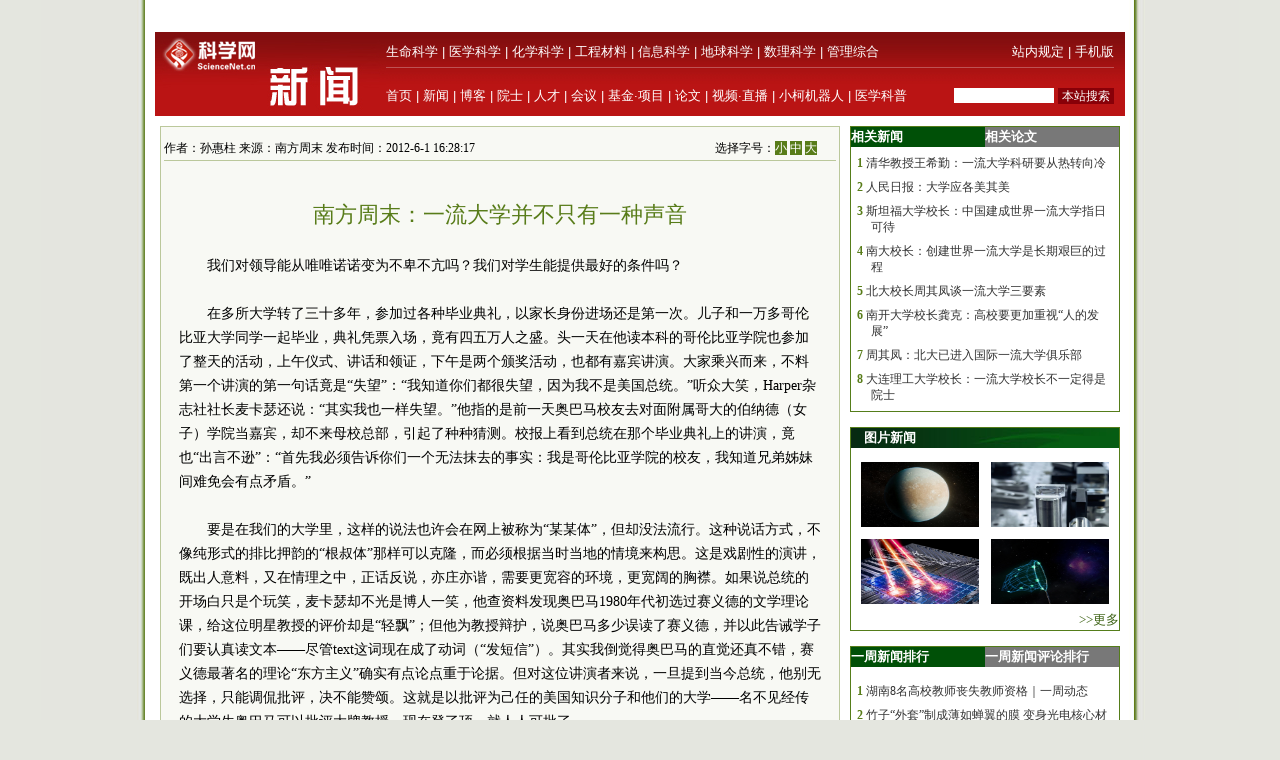

--- FILE ---
content_type: text/html
request_url: https://news.sciencenet.cn/htmlnews/2012/6/265017.shtm
body_size: 13950
content:
<!DOCTYPE html PUBLIC "-//W3C//DTD XHTML 1.0 Transitional//EN" "http://www.w3.org/TR/xhtml1/DTD/xhtml1-transitional.dtd">
<html xmlns="http://www.w3.org/1999/xhtml">
<head>
    <title>科学网—南方周末：一流大学并不只有一种声音</title>
    <meta http-equiv="Content-Type" content="text/html; charset=utf-8" />
    <meta name="keywords" content=一流大学,[mynews.keys] />
    <script language="javascript" type="text/javascript">
		function showsize(sid)
		{
				document.getElementById("content"+1).style.fontSize=sid;
				document.getElementById("content"+1).className='f'+sid;
			
		}
		function showandhide(showid,hideid)
        {
         document.getElementById(showid).style.display="";
         document.getElementById(hideid).style.display="none";
          document.getElementById(showid+"1").style.background="#005007";
         document.getElementById(hideid+"1").style.background="#787878";
        }
    </script>

    <style type="text/css">
body { margin:0; padding:0; background:#e4e6df url(/images/a-b-mbr.jpg) repeat-y center top; text-align:center; font:13px Arial, Helvetica, sans-serif; }
#wrap { margin:0 auto; text-align:left; width:970px; padding:0 0px; w\idth:970px;background:#ffffff}
img { border:0; }
td{font:13px 宋体}
#header { width:100%; margin-top:5px;text-align:center; }
#fielder {margin:0 auto; text-align:left; width:970px;}
#fielderleft {width:450px; float: left;font:13px 宋体;color:#b41319;height:20px; text-align:right;margin-top:5px}
#fielderright {width:520px; float: right;height:20px}
#fielderleft a{font:13px 宋体;color:#b41319; text-decoration:none; }
#main {margin:0 auto; text-align:left; width:960px; padding:0 4px;}
#footer { width:100%; height:66px;margin-top:10px; clear:both; text-align:center; }
 #foot1{text-align:center;background:#d7ceaa;color:#885f17;width:100%; height:30px;margin-top:10px;vertical-align:bottom}
#foot1 a{font:12px 宋体, Helvetica, sans-serif;color:#885f17; text-decoration:none;}
#mleft{float: left; width:680px}
#mright{float: right; width:270px;text-align:left;}
.html1{font:12px 宋体;color:#333333; text-decoration:none; }
.html2{font:12px 宋体;color:#885f17; text-decoration:none; }
#headerleft ul {text-align:left; width:456px;  margin:0; padding:0; list-style:none;  }
#headerleft li{ margin-right: auto;display:inline;vertical-align:bottom;}
#headerleft { float:left; width:456px; height:22px text-align:left; }
#headerleft a{font:13px 宋体, Helvetica, sans-serif;color:#000000; text-decoration:none;}
#headerright a{font:13px 宋体, Helvetica, sans-serif;color:#000000; text-decoration:none;}
#head2{background:#ba1414;width:970px;bgcolor:#ba1414;margin-top:0px}
textarea { font: 12px Arial, Helvetica, sans-serif; border:1px solid #333333; }
.input{ font: 11px Arial, Helvetica, sans-serif; border:1px solid #333333;}
.rblinput{ font: 11px Arial; border:0;width:30px}
.ulclass{margin:8px 5px 8px 20px; padding:0; list-style:none;  text-align:left; line-height:16px;}
.ulclass li{display:inline;}
.h1ulclass{margin:0px 5px 8px 20px; padding:0; list-style:none;  text-align:left; line-height:16px;}
.h1ulclass li{display:inline;}
.plnum{width: 30px;color:#587c19;font:12px 宋体; text-align:center; font-weight:bold;margin-left:-14px}
.highlight2{font-size:12px;color:#333333;text-decoration:none;}
a:hover {
	color: #ba1413;

	text-decoration: underline;
}
a{ text-decoration:none;color:#333333;}
#head1{width:970px;margin-top:0px}
#head2 td{font:12px 宋体}
#field8 a{font:13px 宋体;color:#fff; text-decoration:none;}
#content1 a{color: #800000;}
#field8 td{ height:20px;}
.f12{font-size:12px}
.f14{font-size:14px}
.f16{font-size:16px}
.ifcomm{}
</style>
</head>
<body>
   <div id="wrap">
     
      <!--登录-->
		<iframe src="http://bbs.sciencenet.cn/plus.php?mod=iframelogin" style="width:970px; height:32px; " scrolling="no" frameborder="0"  ></iframe>
            <!--导航-->
           ﻿<link href="https://www.sciencenet.cn/css/indexhead.css" type="text/css" rel="stylesheet" />
     <div class="logo">
          <div  class="lg"  ><a href="https://news.sciencenet.cn/"><img src="/images/news.jpg" width="231" height="84"  alt="科学网新闻频道" /></a></div>
		 <div class="rg02"  >
		 <div class="rg" ><span style="float:left;">
                        <a href="https://www.sciencenet.cn/life/" style="color:#fff">生命科学</a> | 
                        <a href="https://www.sciencenet.cn/medicine/" style="color:#fff">医学科学</a> | 
                        <a href="https://www.sciencenet.cn/chemistry/" style="color:#fff">化学科学</a> | 
                        <a href="https://www.sciencenet.cn/material/" style="color:#fff">工程材料</a> | 
                        <a href="https://www.sciencenet.cn/information/" style="color:#fff">信息科学</a> | 
                        <a href="https://www.sciencenet.cn/earth/" style="color:#fff">地球科学</a> | 
                        <a href="https://www.sciencenet.cn/mathematics/" style="color:#fff">数理科学</a> | 
                        <a href="https://www.sciencenet.cn/policy/" style="color:#fff">管理综合</a> </span> 
		  <span style=" float:right;  "> <a href="https://blog.sciencenet.cn/blog-45-1064777.html" style="color:#fff">站内规定</a> | <a href="https://wap.sciencenet.cn/"   style="color:#fff">手机版</a></span></div>
          <div class="rg01"><span style="float:left;  ">
               <a href="https://www.sciencenet.cn/">首页</a> | <a href="https://news.sciencenet.cn/">新闻</a> | <a href="https://blog.sciencenet.cn/blog.php">博客</a> | <a href="https://news.sciencenet.cn/ys/">院士</a> | <a href="https://talent.sciencenet.cn/">人才</a> | <a href="https://meeting.sciencenet.cn">会议</a> | <a href="https://fund.sciencenet.cn/">基金&middot;项目</a> | <a href="https://paper.sciencenet.cn/">论文</a> | <a href="https://blog.sciencenet.cn/blog.php?mod=video">视频&middot;直播</a> | <a href="https://paper.sciencenet.cn/AInews">小柯机器人</a> | <a href="https://kxxsh.sciencenet.cn/">医学科普</a>
          </span>
			  <div style="float:right; padding-left:0px;">
				   <form style="display:inline" method="get" action="https://www.baidu.com/baidu" accept-charset="utf-8" name="f1">
					  <input style=" width:100px;border:0" maxlength="40" size="31" name="word" />
					  <input type="submit" style="cursor:pointer; width:56px; font-size:12px; background-color:#880008; border-width:0px; height:16px; color:#fff;" value="本站搜索" />
					  <input type="hidden" value="2097152" name="ct" />
					  <input type="hidden" value="3" name="cl" />
					  <input type="hidden" value="news.sciencenet.cn" name="si" />
					  <input type="hidden" value="utf-8" name="ie" />
				  </form>
			  </div>
          </div></div>
        </div> 

        <div style="line-height: 10px; height: 10px; clear: both;  ">
            &nbsp;</div>
        <div id="main">
            <div id="mleft">
                <table border="0" cellpadding="0" cellspacing="0" style="width: 100%" >
                    <tr>
                        <td style="width: 680px;">
                            <table id="content" style="border: solid 1px #bbc89b; width: 680px; text-align: center;
                                background-color: #f8f9f4">
                                <tr>
                                    <td align="left">
                                        <div style="height: 20px; margin: 0 auto; border-bottom: solid 1px #bbc89b; margin-top: 10px;
                                            width: 82%; font: 12px 宋体; float: left; ">
                                            作者：孙惠柱 来源：南方周末 发布时间：2012-6-1 16:28:17</div>
                                        <div style="height: 20px; margin: 0 auto; border-bottom: solid 1px #bbc89b; margin-top: 10px;
                                            width: 18%; font: 12px 宋体; float: right">
                                            选择字号：<span onclick="showsize(12)" style="background-color: #587c19; color: #fff;
                                                font-size: 12px; cursor: pointer">小</span> <span onclick="showsize(14)" style="background-color: #587c19;
                                                    color: #fff; font-size: 12px; cursor: pointer">中</span> <span onclick="showsize(16)"
                                                        style="background-color: #587c19; color: #fff; font-size: 12px; cursor: pointer">
                                                        大</span>
                                        </div>
                                    </td>
                                </tr>
                                <tr>
                                    <td align="center">
                                        <div id="content1" style=" padding:15px; text-align: left; line-height: 24px;
                                            word-wrap: break-word" class="f14">
                                            <table width="100%" border="0" cellspacing="0" cellpadding="0">
                                                <tr>
                                                    <td height="20">
                                                    </td>
                                                </tr>
                                                <tr>
                                                    <td align="center" valign="middle" class="style1" style="font-size: 13px; color: #333333;
                                                        font-family: 宋体; line-height: 20px">
                                                        <b></b></td>
                                                </tr>
                                                <tr>
                                                    <td align="center" class="style1" style="font-size: 22px; color: #587c19; font-family: 黑体;
                                                        line-height: 30px">
                                                        南方周末：一流大学并不只有一种声音</td>
                                                </tr>
                                                <tr>
                                                    <td align="center" valign="middle" class="style1" style="font-size: 13px; color: #333333;
                                                        font-family: 宋体; line-height: 20px">
                                                        <b></b></td>
                                                </tr>
                                            </table>
                                            <div>&nbsp;</div>
<div style="TEXT-INDENT: 2em">我们对领导能从唯唯诺诺变为不卑不亢吗？我们对学生能提供最好的条件吗？</div>
<div>&nbsp;</div>
<div style="TEXT-INDENT: 2em">在多所大学转了三十多年，参加过各种毕业典礼，以家长身份进场还是第一次。儿子和一万多哥伦比亚大学同学一起毕业，典礼凭票入场，竟有四五万人之盛。头一天在他读本科的哥伦比亚学院也参加了整天的活动，上午仪式、讲话和领证，下午是两个颁奖活动，也都有嘉宾讲演。大家乘兴而来，不料第一个讲演的第一句话竟是&ldquo;失望&rdquo;：&ldquo;我知道你们都很失望，因为我不是美国总统。&rdquo;听众大笑，Harper杂志社社长麦卡瑟还说：&ldquo;其实我也一样失望。&rdquo;他指的是前一天奥巴马校友去对面附属哥大的伯纳德（女子）学院当嘉宾，却不来母校总部，引起了种种猜测。校报上看到总统在那个毕业典礼上的讲演，竟也&ldquo;出言不逊&rdquo;：&ldquo;首先我必须告诉你们一个无法抹去的事实：我是哥伦比亚学院的校友，我知道兄弟姊妹间难免会有点矛盾。&rdquo;</div>
<div>&nbsp;</div>
<div style="TEXT-INDENT: 2em">要是在我们的大学里，这样的说法也许会在网上被称为&ldquo;某某体&rdquo;，但却没法流行。这种说话方式，不像纯形式的排比押韵的&ldquo;根叔体&rdquo;那样可以克隆，而必须根据当时当地的情境来构思。这是戏剧性的演讲，既出人意料，又在情理之中，正话反说，亦庄亦谐，需要更宽容的环境，更宽阔的胸襟。如果说总统的开场白只是个玩笑，麦卡瑟却不光是博人一笑，他查资料发现奥巴马1980年代初选过赛义德的文学理论课，给这位明星教授的评价却是&ldquo;轻飘&rdquo;；但他为教授辩护，说奥巴马多少误读了赛义德，并以此告诫学子们要认真读文本&mdash;&mdash;尽管text这词现在成了动词（&ldquo;发短信&rdquo;）。其实我倒觉得奥巴马的直觉还真不错，赛义德最著名的理论&ldquo;东方主义&rdquo;确实有点论点重于论据。但对这位讲演者来说，一旦提到当今总统，他别无选择，只能调侃批评，决不能赞颂。这就是以批评为己任的美国知识分子和他们的大学&mdash;&mdash;名不见经传的大学生奥巴马可以批评大牌教授，现在登了顶，就人人可批了。</div>
<div>&nbsp;</div>
<div style="TEXT-INDENT: 2em">教授对学生就不吝溢美之词。典礼的高潮是十六个学院的院长竞相上台吹捧自己的学生多么棒，&ldquo;求&rdquo;校长一定要发给他们毕业学位证书，好让他们走上社会去造福人类。工学院院长最有趣，要在手下十几个系的名字后面都加个好词来形容学生，如数学聪明、生理强健、机械能干、环境意识强等等；讲演显然不是这位工程教授的强项，看他念得文涩词穷，大家笑得更开心。</div>
<div>&nbsp;</div>
<div style="TEXT-INDENT: 2em">这就是美国一流大学的文化，挑战权威，优先学生&mdash;&mdash;是不是刚好和我们这里相反？在座不少庆幸把孩子送来了美国的中国家长一定会这么看，中国也说要建一流大学，这两方面能学到吗？我们对领导能从唯唯诺诺变为不卑不亢吗？我们对学生能提供最好的条件，包括国家拨款给的新设备吗？</div>
<div>&nbsp;</div>
<div style="TEXT-INDENT: 2em">其实社会主义的大学更应该这么做，国家办大学的终极目的就是培养学生，而不是成就教授、抬高领导。不过我也要说，不必太急着去拷贝人家的一切&ldquo;亮点&rdquo;。毕业讲演毕竟不是日常行为，有些夸张和娱乐的成分，平时他们未必总那样&ldquo;大批判&rdquo;，麦卡瑟调侃奥巴马，无形中也在维护教授的权威；一流大学绝大多数学生都很守规矩，毕业时绝没有这里常见的很多人受处分拿不到学位的情况。我们有太多温室里娇养的大学生，一味吹捧并不好，爱护的办法之一就该是严格的规则教育和管理。</div>
<div>&nbsp;</div>
<div style="TEXT-INDENT: 2em">我们现在是顶层没学到一流大学挑战权威、优先学生的理念，基层却又学了太多表面的自由，其实人家的秘诀在严格规则和自由探讨的结合，这是美国一流大学的两面或者说悖论，只看表面是不够的。那天典礼上还有一些悖论的精彩呈现。大家知道&ldquo;占领华尔街&rdquo;运动喊出了99%反对1%的口号，很多精英大学生也参加了，可他们算百分之几呢？当学生时还好回避这问题，一毕业就避不开了。本来常春藤精英多以进入社会的1%为目标，尤其商学院的，很多已拿好了挣大钱的华尔街聘书；但在社会按财富分成99%和1%两大派时，谁也不想承认要去当那1%&mdash;&mdash;那会被激进的文科学生批判，所以商学院毕业典礼的旗子上写着Fun%，似乎不承认One%，但读起来押韵。看来他们并不想放弃&ldquo;人上人&rdquo;的目标，又不好意思承认，就搞笑搪塞过去。</div>
<div>&nbsp;</div>
<div style="TEXT-INDENT: 2em">美国一流大学并不只有一个声音一种模式，我们要学人家的经验，不仅要看明显的亮点，也要看到隐含的悖论，更不妨学学人家是如何巧妙应对的。</div>
<div>&nbsp;</div>
<div style="TEXT-INDENT: 2em"><font face="楷体_GB2312">（作者为上海戏剧学院副院长）</font></div>
<div>&nbsp;</div>
<div style="TEXT-INDENT: 2em">
<div><strong><font color="#000000">更多阅读</font></strong></div>
&nbsp;
<div><a target="_blank" href="/htmlnews/2012/3/261613.shtm">斯坦福大学校长：中国建成世界一流大学指日可待</a></div>
<div>&nbsp;</div>
<div><a target="_blank" href="/htmlnews/2012/3/261544.shtm">南大校长：创建世界一流大学是长期艰巨的过程</a></div>
<div>&nbsp;</div>
<div><a target="_blank" href="/htmlnews/2012/3/261059.shtm">北大校长周其凤谈一流大学三要素</a></div>
<div>&nbsp;</div>
</div><div>&nbsp;</div><div>&nbsp;</div><div>&nbsp;</div><div style="text-indent:2em;color: #587c19;font-size:13px; ">特别声明：本文转载仅仅是出于传播信息的需要，并不意味着代表本网站观点或证实其内容的真实性；如其他媒体、网站或个人从本网站转载使用，须保留本网站注明的“来源”，并自负版权等法律责任；作者如果不希望被转载或者联系转载稿费等事宜，请与我们接洽。</div> 
                                            <div style="border-bottom: solid 1px #bfc89d; vertical-align: bottom; width: 100%;
                                                height: 20px">
                                            </div>
                                            <div style="width: 100%; height: 20px; text-align: center; margin:10px">
                                            <!-- JiaThis Button BEGIN -->
<script src="/html/js/share.js" type="text/javascript"></script>
<!-- JiaThis Button END -->
                                            </div>
                                            
                                        </div>
                                    </td>
                                </tr>

                            </table>
                        </td>
                    </tr>
                </table>
                <div style="line-height: 10px; height: 10px; clear: both;">
                        &nbsp;</div>
                <div style=" vertical-align: bottom; width: 100%;
                                            height: 20px; text-align:right">
             
                                        <form action="/html/mail.aspx" method="post" id="myform">
                                            <span onclick="javascript:window.print()" style="cursor: pointer; background-color: #587c19;
                                                color: #fff;">&nbsp;打印&nbsp;</span> <span style="color: #587c19">发E-mail给：</span><input
                                                    name="txtemail" type="text" value="" size="22"  id="txtemail" style="background-color: #eeeee8" />&nbsp;
                                            <input type="hidden" id="myurl" name="myurl" runat="server" value="265017" />
                                            <input type="submit" value="" style="background-image: url(/images/go.gif); background-color: Transparent;
                                                width: 30px; background-repeat: no-repeat; border-width: 0; height: 21px" /></form>
                                        &nbsp; &nbsp;&nbsp;
                </div>
               <div style="line-height: 20px; height: 20px; clear: both;">
                        &nbsp;</div>
                         <div style="color:#784704; text-align:left" class="ifcomm">以下评论只代表网友个人观点，不代表科学网观点。&nbsp;</div>
                <div style="border: solid 1px #bbc89b; width: 680px; text-align: center; background-color: #f8f9f4; color:#333333" class="ifcomm">
                   
                   <B>���� SSI �ļ�ʱ����</B><BR>

                     <div style="text-align:left;width: 94%;"><a href="/html/comment.aspx?id=265017" style="color:#ba1413; text-decoration:none"><img src="/images/newcomm.gif" /></a></div>
                    <div style="text-align:left;width: 94%;border-top: solid 0px #bfc89d" id="formcomm">
                    
                    <iframe src="/html/newscomm.aspx?nid=265017" style="margin: 0px;
                    padding: 0px" frameborder="0" scrolling="no" height="160px" width="100%"></iframe>
                   
                    </div>
                </div>
               
                </div>
                <div id="mright">
                
                <script src="/html/js/n1.js" type="text/javascript"></script>
                    <!--相关新闻和相关论文-->
                    <table width="100%" border="0" cellpadding="0" cellspacing="0" style="border: solid 1px #557d1a;">
                        <tr>
                            <td align="left" id="xgnews1" style="background: #005007; height: 20px; font: 13px 宋体;
                                color: #fff; font-weight: bold; line-height: 20px; width: 50%" onmouseover="showandhide('xgnews','xgpaper')">
                                <span target="_blank" style="font: 13px 宋体; color: #fff; font-weight: bold;
                                    line-height: 20px; text-indent: 1em">相关新闻</span></td>
                            <td align="left" id="xgpaper1" style="background: #787878; height: 20px; font: 13px 宋体;
                                color: #fff; font-weight: bold; line-height: 20px; width: 50%" onmouseover="showandhide('xgpaper','xgnews')">
                                <span target="_blank" style="font: 13px 宋体; color: #fff; font-weight: bold;
                                    line-height: 20px; text-indent: 1em">相关论文</span></td>
                        </tr>
                        <tr>
                            <td align="center" colspan="2">
                                <div id="xgnews">
                                    <ul class="ulclass">
<li class='plnum'>1</li>&nbsp;<li><a href="/htmlnews/2012/5/264085.shtm" class="highlight2" target="_blank">清华教授王希勤：一流大学科研要从热转向冷</a></li>
</ul>
<ul class="ulclass">
<li class='plnum'>2</li>&nbsp;<li><a href="/htmlnews/2012/3/261987.shtm" class="highlight2" target="_blank">人民日报：大学应各美其美</a></li>
</ul>
<ul class="ulclass">
<li class='plnum'>3</li>&nbsp;<li><a href="/htmlnews/2012/3/261613.shtm" class="highlight2" target="_blank">斯坦福大学校长：中国建成世界一流大学指日可待</a></li>
</ul>
<ul class="ulclass">
<li class='plnum'>4</li>&nbsp;<li><a href="/htmlnews/2012/3/261544.shtm" class="highlight2" target="_blank">南大校长：创建世界一流大学是长期艰巨的过程</a></li>
</ul>
<ul class="ulclass">
<li class='plnum'>5</li>&nbsp;<li><a href="/htmlnews/2012/3/261059.shtm" class="highlight2" target="_blank">北大校长周其凤谈一流大学三要素</a></li>
</ul>
<ul class="ulclass">
<li class='plnum'>6</li>&nbsp;<li><a href="/htmlnews/2012/3/261043.shtm" class="highlight2" target="_blank">南开大学校长龚克：高校要更加重视“人的发展”</a></li>
</ul>
<ul class="ulclass">
<li class='plnum'>7</li>&nbsp;<li><a href="/htmlnews/2012/3/261015.shtm" class="highlight2" target="_blank">周其凤：北大已进入国际一流大学俱乐部</a></li>
</ul>
<ul class="ulclass">
<li class='plnum'>8</li>&nbsp;<li><a href="/htmlnews/2012/3/260941.shtm" class="highlight2" target="_blank">大连理工大学校长：一流大学校长不一定得是院士</a></li>
</ul>

                                   
                                </div>
                                <div id="xgpaper" style="display: none">
                                   
                                   
                                </div>
                            </td>
                        </tr>
                    </table>
                  <script src="/html/js/n2.js" type="text/javascript"></script>
                    <!--图片新闻-->
                    <table border="0" cellpadding="0" cellspacing="0" style="width: 100%; background-color: #fff;
                        border: solid 1px #557d1a;">
                        <tr>
                            <td align="left" colspan="2" style="background-image: url(/images/lmsy_jbg_br.jpg);
                                height: 20px; line-height: 20px; text-indent:1em">
                                <a href="/imgnews.aspx" target="_blank" style="font: 13px 宋体; color: #fff; font-weight: bold;
                                    line-height: 20px">图片新闻</a></td>
                        </tr>
                        <tr >
                            <td style="width: 100%; height: 8px; border-width: 1px; text-align: right;" colspan="2">
                            </td>
                        </tr>
                         ﻿<tr ><td style="padding: 6px 6px 6px 10px" class="highlight2">
  <a href='https://news.sciencenet.cn//htmlnews/2026/1/559519.shtm' target='_blank'><img src='https://news.sciencenet.cn//upload/news/images/2026/1/20261292113443650.png' width='118' height='65' alt='发现一颗大小和轨道周期与地球相似的行星' /></a>
</td>
<td style="padding: 6px 10px 6px 6px" class="highlight2">
  <a href='https://news.sciencenet.cn/https://news.sciencenet.cn/htmlnews/2026/1/559498.shtm' target='_blank'><img src='https://news.sciencenet.cn//upload/news/images/2026/1/2026129134307400.jpg' width='118' height='65' alt='新型“中国牌”晶体诞生' /></a>
</td>
<tr ><td style="padding: 6px 6px 6px 10px" class="highlight2">
  <a href='https://news.sciencenet.cn//htmlnews/2026/1/559504.shtm' target='_blank'><img src='https://news.sciencenet.cn//upload/news/images/2026/1/2026129134454580.jpg' width='118' height='65' alt='距离量子世界更进一步' /></a>
</td>
<td style="padding: 6px 10px 6px 6px" class="highlight2">
  <a href='https://news.sciencenet.cn/https://news.sciencenet.cn/htmlnews/2026/1/559479.shtm' target='_blank'><img src='https://news.sciencenet.cn//upload/news/images/2026/1/2026129117584430.jpg' width='118' height='65' alt='中国科大利用量子传感网探测暗物质' /></a>
</td>

 
                        <tr style="">
                            <td style="width: 100%; border-width: 1px; text-align: right; height: 20px;" colspan="2">
                                <a href="/imgnews.aspx" target="_blank" style="color: #3f6417">>>更多</a></td>
                        </tr>
                    </table>
                    <div style="line-height: 10px; height: 15px; clear: both;">
                        &nbsp;</div>
                        <script src="/html/js/n3.js" type="text/javascript"></script>
                    <!--新闻排行和评论排行-->
                    <table width="100%" border="0" cellpadding="0" cellspacing="0" style="border: solid 1px #557d1a;">
                        <tr>
                            <td align="left" id="zph1" style="background: #005007; height: 20px; font: 13px 宋体;
                                color: #fff; font-weight: bold; line-height: 20px; width: 50%" onmouseover="showandhide('zph','yph')">
                                <a href="/zphnews.aspx" target="_blank" style="font: 13px 宋体; color: #fff; font-weight: bold;
                                    line-height: 20px; text-indent: 1em">一周新闻排行</a></td>
                            <td align="left" id="yph1" style="background: #787878; height: 20px; font: 13px 宋体;
                                color: #fff; font-weight: bold; line-height: 20px; width: 50%" onmouseover="showandhide('yph','zph')">
                                <a href="/yphnews.aspx" target="_blank" style="font: 13px 宋体; color: #fff; font-weight: bold;
                                    line-height: 20px; text-indent: 1em">一周新闻评论排行</a></td>
                        </tr>
                        <tr>
                            <td align="center" colspan="2">
                                <div id="zph">
                                    ﻿<ul class="h1ulclass">
<li class='plnum'>1</li>&nbsp;<li><a href="https://news.sciencenet.cn//htmlnews/2026/1/559267.shtm" class="highlight2" target="_blank">湖南8名高校教师丧失教师资格｜一周动态</a></li>
</ul>
<ul class="ulclass">
<li class='plnum'>2</li>&nbsp;<li><a href="https://news.sciencenet.cn//htmlnews/2026/1/559335.shtm" class="highlight2" target="_blank">竹子“外套”制成薄如蝉翼的膜 变身光电核心材料</a></li>
</ul>
<ul class="ulclass">
<li class='plnum'>3</li>&nbsp;<li><a href="https://news.sciencenet.cn//htmlnews/2026/1/559336.shtm" class="highlight2" target="_blank">破解壁画“微”机！兰大团队守护千年文明</a></li>
</ul>
<ul class="ulclass">
<li class='plnum'>4</li>&nbsp;<li><a href="https://news.sciencenet.cn//htmlnews/2026/1/559199.shtm" class="highlight2" target="_blank">湖南省教育厅发布公告，8人丧失高校教师资格</a></li>
</ul>
<ul class="ulclass">
<li class='plnum'>5</li>&nbsp;<li><a href="https://news.sciencenet.cn//htmlnews/2026/1/559193.shtm" class="highlight2" target="_blank">基金委通报2026年科研不端行为案件处理结果</a></li>
</ul>
<ul class="ulclass">
<li class='plnum'>6</li>&nbsp;<li><a href="https://news.sciencenet.cn//htmlnews/2026/1/559206.shtm" class="highlight2" target="_blank">西工大继续教育学院拟清退300名超期学生</a></li>
</ul>
<ul class="ulclass">
<li class='plnum'>7</li>&nbsp;<li><a href="https://news.sciencenet.cn//htmlnews/2026/1/559240.shtm" class="highlight2" target="_blank">南开大学领导班子调整</a></li>
</ul>
<ul class="ulclass">
<li class='plnum'>8</li>&nbsp;<li><a href="https://news.sciencenet.cn//htmlnews/2026/1/559195.shtm" class="highlight2" target="_blank">王贻芳院士：收入必须跟项目经费脱钩</a></li>
</ul>
<ul class="ulclass">
<li class='plnum'>9</li>&nbsp;<li><a href="https://news.sciencenet.cn//htmlnews/2026/1/559209.shtm" class="highlight2" target="_blank">1型糖尿病为何有“蜜月期”？关键机制找到了</a></li>
</ul>
<ul class="ulclass">
<li class='plnum'>10</li>&nbsp;<li><a href="https://news.sciencenet.cn//htmlnews/2026/1/559211.shtm" class="highlight2" target="_blank">冻存14枚全复苏 卵子“唤醒”技术为女性保存生育力</a></li>
</ul>

 
                                    <ul style="margin: 6px 10px 6px 10px; padding: 0; list-style: none; text-align: right">
                                        <li><a href="/zphnews.aspx" target="_blank" style="color: #567b1c; font-size: 12px">更多>></a>
                                        </li>
                                    </ul>
                                </div>
                                <div id="yph" style="display: none">
                                    ﻿<ul class="h1ulclass">
<li class='plnum'>1</li>&nbsp;<li><a href="/htmlnews/2021/2/453545.shtm" class="highlight2" target="_blank">中国学者Nature发文：识骨寻宗</a></li>
</ul>
<ul class="ulclass">
<li class='plnum'>2</li>&nbsp;<li><a href="/htmlnews/2021/2/453548.shtm" class="highlight2" target="_blank">我国勘探开发重心向西转移</a></li>
</ul>
<ul class="ulclass">
<li class='plnum'>3</li>&nbsp;<li><a href="/htmlnews/2021/2/453549.shtm" class="highlight2" target="_blank">即便只一天 脏空气都可能影响孩子心脏健康</a></li>
</ul>
<ul class="ulclass">
<li class='plnum'>4</li>&nbsp;<li><a href="/htmlnews/2021/2/453530.shtm" class="highlight2" target="_blank">这个“就地过年”的春节，你幸福吗？</a></li>
</ul>
<ul class="ulclass">
<li class='plnum'>5</li>&nbsp;<li><a href="/htmlnews/2021/2/453521.shtm" class="highlight2" target="_blank">科大讯飞发布全新一代智能办公本</a></li>
</ul>
<ul class="ulclass">
<li class='plnum'>6</li>&nbsp;<li><a href="/htmlnews/2021/2/453547.shtm" class="highlight2" target="_blank">强化领导注重实效 动态督促形成合力</a></li>
</ul>
<ul class="ulclass">
<li class='plnum'>7</li>&nbsp;<li><a href="/htmlnews/2021/2/453544.shtm" class="highlight2" target="_blank">突出重点强抓手 推动党建谋发展</a></li>
</ul>
<ul class="ulclass">
<li class='plnum'>8</li>&nbsp;<li><a href="/htmlnews/2021/2/453534.shtm" class="highlight2" target="_blank">比超级计算机快百万亿倍仅是量子计算的第一步</a></li>
</ul>
<ul class="ulclass">
<li class='plnum'>9</li>&nbsp;<li><a href="/htmlnews/2021/2/453508.shtm" class="highlight2" target="_blank">人类肠道中生活着14万种病毒</a></li>
</ul>
<ul class="ulclass">
<li class='plnum'>10</li>&nbsp;<li><a href="/htmlnews/2021/2/453529.shtm" class="highlight2" target="_blank">中国现代科学家的家国情怀</a></li>
</ul>

 
                                    <ul style="margin: 6px 10px 6px 10px; padding: 0; list-style: none; text-align: right">
                                        <li><a href="/yphnews.aspx" target="_blank" style="color: #567b1c; font-size: 12px">更多>></a>
                                        </li>
                                    </ul>
                                </div>
                            </td>
                        </tr>
                    </table>
                   
                    <div style="line-height: 10px; height: 15px; clear: both;">
                        &nbsp;</div>
                        <script src="/html/js/n4.js" type="text/javascript"></script>
                    <!--博文精选-->
                    <table border="0" cellpadding="0" cellspacing="0" style="width: 100%; background-color: #fff;
                        border: solid 1px #557d1a;">
                        <tr>
                            <td align="left" colspan="2" style="background:#a4934b url(/images/lmd_jby_mbr.jpg) no-repeat;
                                height: 20px; line-height: 20px; text-indent:1em">
                                <a href="http://www.sciencenet.cn/blog/bloglist.aspx" target="_blank" style="font: 13px 宋体; color: #fff;
                                    font-weight: bold; line-height: 20px">编辑部推荐博文</a></td>
                        </tr>
                         <tr>
                            <td  colspan="2">
                            <div>
                                    ﻿<ul class="h1ulclass">
<li class='plnum'><img src='/images/t11.gif' /></li><li><a href="https://blog.sciencenet.cn/blog-45-1520262.html" class="highlight2" target="_blank">0帧起手！教你用Adobe Illustrator绘制DNA链</a></li>
</ul>
<ul class="ulclass">
<li class='plnum'><img src='/images/t11.gif' /></li><li><a href="https://blog.sciencenet.cn/blog-45-1520217.html" class="highlight2" target="_blank">31日直播 | 科学网2025年度十佳博文揭晓</a></li>
</ul>
<ul class="ulclass">
<li class='plnum'><img src='/images/t11.gif' /></li><li><a href="https://blog.sciencenet.cn/blog-3411509-1520178.html" class="highlight2" target="_blank">偶极子及相互作用在高能量电池中的发展及优势</a></li>
</ul>
<ul class="ulclass">
<li class='plnum'><img src='/images/t11.gif' /></li><li><a href="https://blog.sciencenet.cn/blog-3432244-1520517.html" class="highlight2" target="_blank">Nature Sensors创刊号发布，欢迎阅读！</a></li>
</ul>
<ul class="ulclass">
<li class='plnum'><img src='/images/t11.gif' /></li><li><a href="https://blog.sciencenet.cn/blog-3574014-1520508.html" class="highlight2" target="_blank">来看Dove 12月发表了哪些领域的临床研究突破成果！</a></li>
</ul>
<ul class="ulclass">
<li class='plnum'><img src='/images/t11.gif' /></li><li><a href="https://blog.sciencenet.cn/blog-827932-1520504.html" class="highlight2" target="_blank">读博期间发了一篇顶刊意义大吗？</a></li>
</ul>

 
                                    <ul style="margin: 6px 10px 6px 10px; padding: 0; list-style: none; text-align: right">
                                        <li><a href="http://www.sciencenet.cn/blog/bloglist.aspx" target="_blank" style="color: #567b1c; font-size: 12px">更多>></a>
                                        </li>
                                    </ul>
                                </div>
                            </td>
                        </tr>
                    </table>
                    <div style="line-height: 10px; height: 15px; clear: both; ">
                        &nbsp;</div>
                        <script src="/html/js/n5.js" type="text/javascript"></script>
                    <!--论坛精选-->
                    <table border="0" cellpadding="0" cellspacing="0" style="width: 100%; background-color: #fff;
                        border: solid 1px #557d1a; table-layout:fixed">
                        <tr>
                            <td align="left" colspan="2" style="background-image: url(/images/lmsy_jbg_br.jpg);
                                height: 20px; line-height: 20px; text-indent:1em">
                                <a href="http://bbs.sciencenet.cn/" target="_blank" style="font: 13px 宋体; color: #fff;
                                    font-weight: bold; line-height: 20px">论坛推荐</a></td>
                        </tr>
                        <tr>
                            <td  colspan="2">
                            <div>
                                  ﻿ 
                                    <ul style="margin: 6px 10px 6px 10px; padding: 0; list-style: none; text-align: right">
                                        <li><a href="http://bbs.sciencenet.cn/" target="_blank" style="color: #567b1c; font-size: 12px">更多>></a>
                                        </li>
                                    </ul>
                                </div>
                            </td>
                        </tr>
                       
                        
                    </table>
                </div>
            </div>
            <div id="footer">

                <script src="/html/inc/foot.js" type="text/javascript"></script>

            </div>
        </div>
</body>
</html>
<p style="display:none ">
<script src="/html/c.aspx?id=265017" type="text/C#"></script></p>


--- FILE ---
content_type: text/html; charset=utf-8
request_url: https://news.sciencenet.cn/html/js/share.js
body_size: 15904
content:


<!DOCTYPE html PUBLIC "-//W3C//DTD XHTML 1.0 Transitional//EN" "http://www.w3.org/TR/xhtml1/DTD/xhtml1-transitional.dtd">
<html xmlns="http://www.w3.org/1999/xhtml" >
<head id="Head1"><title>
	科学网—新闻
</title><meta name="description" content="科学网—新闻中心" /><meta name="keywords" content="科学网—科技,国际,交流,科教,新闻" /><link href="/news/css/newscss.css" rel="stylesheet" type="text/css" />

<script language="javascript" type="text/javascript">
function SubmitKeyClick(button) 
{    
 if (event.keyCode == 13) 
 {        
  event.keyCode=9;
  event.returnValue = false;
  document.all[button].click(); 
 }
}
function agree(nid,st)
{
	location.href='/news/indexpoll.aspx?newpoll='+st+'&nid='+nid;
}
function showandhide(showid,hideid)
        {
         document.getElementById(showid).style.display="";
         document.getElementById(hideid).style.display="none";
          document.getElementById(showid+"1").style.background="#005007";
         document.getElementById(hideid+"1").style.background="#787878";
        }
</script>
<script language="javascript" type="text/javascript">
if (document.domain =="paper.sciencenet.cn")
this.location = "http://paper.sciencenet.cn/paper/";
</script>

<script type="text/javascript">

function browserRedirect() { 

var sUserAgent= navigator.userAgent.toLowerCase(); 

var bIsIpad= sUserAgent.match(/ipad/i) == "ipad"; 

var bIsIphoneOs= sUserAgent.match(/iphone os/i) == "iphone os"; 

var bIsMidp= sUserAgent.match(/midp/i) == "midp"; 

var bIsUc7= sUserAgent.match(/rv:1.2.3.4/i) == "rv:1.2.3.4"; 

var bIsUc= sUserAgent.match(/ucweb/i) == "ucweb"; 

var bIsAndroid= sUserAgent.match(/android/i) == "android"; 

var bIsCE= sUserAgent.match(/windows ce/i) == "windows ce"; 

var bIsWM= sUserAgent.match(/windows mobile/i) == "windows mobile"; 

if (bIsIpad || bIsIphoneOs || bIsMidp || bIsUc7 || bIsUc || bIsAndroid || bIsCE || bIsWM) { 

  document.write("<div style='padding-left:4em'><a href=\"http://wap.sciencenet.cn/mobile.php?type=news&cat=yaowen&mobile=1\" style='font-size:2em;color:#ba1413; line-height:2em;text-indent:4em'>点击此处切换为手机版网页</a></div>"); 

} else { 

//window.location= '电脑网站地址'; 

} 

} 

browserRedirect(); 

</script>
<meta http-equiv="Content-Type" content="text/html; charset=gb2312" /></head>
<body >

<div id="container">
<!--<a href='https://www.bjzzbj.com' target='_blank'><img src='/images/20251209-120723.jpg'></a>-->

 
  <!--登录-->
		<iframe src="https://blog.sciencenet.cn/plus.php?mod=iframelogin" style="width:990px; height:32px; " scrolling="no" frameborder="0"  ></iframe>
            <!--导航-->
        <div><link href="https://www.sciencenet.cn/css/indexhead.css" type="text/css" rel="stylesheet" />
     <div class="logo" style="width:990px">
          <div  class="lg"  ><a href="https://news.sciencenet.cn/"><img src="/images/news.jpg" width="231" height="84"  alt="科学网新闻频道" /></a></div>
		 <div class="rg02"  >
		 <div class="rg" ><span style="float:left;">
                        <a href="https://www.sciencenet.cn/life/" style="color:#fff">生命科学</a> | 
                        <a href="https://www.sciencenet.cn/medicine/" style="color:#fff">医学科学</a> | 
                        <a href="https://www.sciencenet.cn/chemistry/" style="color:#fff">化学科学</a> | 
                        <a href="https://www.sciencenet.cn/material/" style="color:#fff">工程材料</a> | 
                        <a href="https://www.sciencenet.cn/information/" style="color:#fff">信息科学</a> | 
                        <a href="https://www.sciencenet.cn/earth/" style="color:#fff">地球科学</a> | 
                        <a href="https://www.sciencenet.cn/mathematics/" style="color:#fff">数理科学</a> | 
                        <a href="https://www.sciencenet.cn/policy/" style="color:#fff">管理综合</a> </span> 
		  <span style=" float:right;  "> <a href="https://blog.sciencenet.cn/blog-45-1064777.html" style="color:#fff">站内规定</a> | <a href="https://wap.sciencenet.cn/"   style="color:#fff">手机版</a></span></div>
          <div class="rg01"><span style="float:left;  ">
               <a href="https://www.sciencenet.cn/">首页</a> | <a href="https://news.sciencenet.cn/">新闻</a> | <a href="https://blog.sciencenet.cn/blog.php">博客</a> | <a href="https://news.sciencenet.cn/ys/">院士</a> | <a href="https://talent.sciencenet.cn/">人才</a> | <a href="https://meeting.sciencenet.cn">会议</a> | <a href="https://fund.sciencenet.cn/">基金&middot;项目</a> | <a href="https://paper.sciencenet.cn/">论文</a> | <a href="https://blog.sciencenet.cn/blog.php?mod=video">视频&middot;直播</a> | <a href="https://paper.sciencenet.cn/AInews">小柯机器人</a> | <a href="https://kxxsh.sciencenet.cn/">医学科普</a>
          </span>
			  <div style="float:right; padding-left:0px;">
				   <form style="display:inline" method="get" action="https://www.baidu.com/baidu" accept-charset="utf-8" name="f1">
					  <input style=" width:100px;border:0" maxlength="40" size="31" name="word" />
					  <input type="submit" style="cursor:pointer; width:56px; font-size:12px; background-color:#880008; border-width:0px; height:16px; color:#fff;" value="本站搜索" />
					  <input type="hidden" value="2097152" name="ct" />
					  <input type="hidden" value="3" name="cl" />
					  <input type="hidden" value="news.sciencenet.cn" name="si" />
					  <input type="hidden" value="utf-8" name="ie" />
				  </form>
			  </div>
          </div></div>
        </div></div>   
        <div style="height:10px; clear:both; line-height:10px">&nbsp;</div> 
  <div class="main" style="clear:both;  ">
    <div class="left01">
      <div class="main01">
        <div class="left">
          <div class="ltitbg">
            <table width="100%" border="0" cellspacing="0" cellpadding="0">
              <tr>
                <td width="82%" class="white">头 条</td>
                <td width="18%" class="more"><a href="/topnews.aspx">更多&gt;&gt;</a></td>
              </tr>
            </table>
          </div>
           <div class="Black"><a href="https://news.sciencenet.cn/htmlnews/2026/1/559541.shtm" target="_blank">我国星地激光通信业务化应用实验取得新进展</a></div><div class="summary"><a href="https://news.sciencenet.cn/htmlnews/2026/1/559541.shtm"  target="_blank">中国科学院空天院成功开展超百G星地激光通信业务化应用实验，通信速率达120Gbps。实验表明，通信链路稳定、下传数据质量优良，标志着我国星地激光通信业务化应用能力迈上新台阶。</a></div>
<div class="Black"><a href="https://news.sciencenet.cn/htmlnews/2026/1/559538.shtm" target="_blank">站在荣誉之上，他们迈向下一座高峰</a></div><div class="summary"><a href="https://news.sciencenet.cn/htmlnews/2026/1/559538.shtm"  target="_blank">中国科学院杰出科技成就奖设立于2002年，2024年进行了改革，每年评选一次，进一步强化了加快打造原始创新策源地、加快突破关键核心技术攻关、努力抢占科技制高点的奖励导向。</a></div>
 
           
        </div>
        <div class="center">
          <div class="ltitbg">
            <table width="100%" border="0" cellspacing="0" cellpadding="0">
              <tr>
                <td width="82%" class="white">要 闻</td>
                <td width="18%" class="more"><a href="/indexyaowen.aspx">更多&gt;&gt;</a></td>
              </tr>
            </table>
          </div>
          <div class="boxm">
            <ul>
           
    <li>·<a href="/htmlnews/2026/1/559435.shtm" target="_blank" >直播预告丨科学网邀您一起揭晓2025年度十佳博文</a></li>
    
    <li>·<a href="/htmlnews/2026/1/559465.shtm" target="_blank" >0帧起手！教你用Adobe Illustrator绘制DNA链</a></li>
    
    <li>·<a href="/htmlnews/2026/1/559575.shtm" target="_blank" >我们为何会记住，又为何会遗忘 | 荐书</a></li>
    
    <li>·<a href="/htmlnews/2026/1/559547.shtm" target="_blank" >一批科学基座模型与科研智能体发布，开启科研新范...</a></li>
    
    <li>·<a href="/htmlnews/2026/1/559546.shtm" target="_blank" >桥梁专家、重庆交通大学教授顾安邦逝世</a></li>
    
            </ul>
          </div>
          <div>
            <ul>
               
    <li>·<a href="/htmlnews/2026/1/559545.shtm" target="_blank" >13个省级科技计划项目绩效评价不通过，12项终止</a></li>
    
    <li>·<a href="/htmlnews/2026/1/559544.shtm" target="_blank" >“越难得到越珍惜”有了科学解释</a></li>
    
    <li>·<a href="/htmlnews/2026/1/559543.shtm" target="_blank" >最复杂二维时间晶体成功构建</a></li>
    
    <li>·<a href="/htmlnews/2026/1/559542.shtm" target="_blank" >人工肺系统创造48小时存活奇迹</a></li>
    
            </ul>
          </div>
        </div>
      </div>
      <div class="photoxbox">
        <table width="100%" border="0" cellspacing="0" cellpadding="0">
          <tr>
            <td width="41%" valign="middle"><div>
            <a href="/htmlnews/2026/1/559519.shtm" target="_blank"><img src="/upload/news/images/2026/1/20261292113443650.png"  style="width:286px; height:160px" alt="发现一颗大小和轨道周期与地球相似的行星"/></a></div>
              <div class="Black01"><a href="/htmlnews/2026/1/559519.shtm" target="_blank"  style="font-size:13px;" >发现一颗大小和轨道周期与地球相似的行星</a></div></td>
            <td width="59%" valign="top"><div class="newtu">
              <p class="white" style="margin-left:20px;"><a href="/imgnews.aspx" class="white">新闻图集</a></p>
            </div>
              <div class="newfonter">
                <table width="98%" border="0" cellspacing="0" cellpadding="0">
                  <tr>
                    <td style="width:33%" align="center">
                    <a href="https://news.sciencenet.cn/htmlnews/2026/1/559498.shtm" target="_blank"><img src="/upload/news/images/2026/1/2026129134307400.jpg"  style="width:132px; height:74px" alt="新型“中国牌”晶体诞生"/></a>
                    </td>
                    <td style="width:33%" align="center"><a href="/htmlnews/2026/1/559504.shtm" target="_blank"><img src="/upload/news/images/2026/1/2026129134454580.jpg"  style="width:132px; height:74px" alt="距离量子世界更进一步"/></a>
                    </td>
                    <td style="width:33%" align="center"><a href="https://news.sciencenet.cn/htmlnews/2026/1/559479.shtm" target="_blank"><img src="/upload/news/images/2026/1/2026129117584430.jpg"  style="width:132px; height:74px" alt="中国科大利用量子传感网探测暗物质"/></a>
                    </td>
                </tr>
                <tr>
                    <td  valign="top" align="center"><a href="https://news.sciencenet.cn/htmlnews/2026/1/559498.shtm" target="_blank" >新型“中国牌”晶体诞生</a>
                    </td>
                    <td  valign="top" align="center"><a href="/htmlnews/2026/1/559504.shtm" target="_blank" >距离量子世界更进一步</a>
                    </td>
                    <td valign="top" align="center"><a href="https://news.sciencenet.cn/htmlnews/2026/1/559479.shtm" target="_blank" >中国科大利用量子传感网探测暗物质</a>
                    </td>
                </tr>
                </table>
              </div></td>
          </tr>
        </table>
      </div>
      <div class="main01">
        <div class="left">
            <div>
            <table width="100%" border="0" cellspacing="0" cellpadding="0">
              <tr>
                <td width="31%" align="center" valign="middle" class="green">科报深度</td>
                <td width="59%" class="green">&nbsp;</td>
                <td width="10%" class="more"><a href="/morenews-F-1.aspx">更多&gt;&gt;</a></td>
              </tr>
            </table>
          </div>
          <div class="ntit02"></div>
          <div class="boxm">
            <ul>
              <li>·<a href="http://news.sciencenet.cn/htmlnews/2026/1/559571.shtm"   title="王贻芳院士：做科研不是为了钱，收入必须跟项目经费脱钩" target="_blank">王贻芳院士：做科研不是为了钱，收入必须跟项目...</a></li><li>·<a href="http://news.sciencenet.cn/htmlnews/2026/1/559564.shtm"   title="28岁清华博士放弃高薪offer，偏要做比读博还难的事" target="_blank">28岁清华博士放弃高薪offer，偏要做比读博还难的...</a></li><li>·<a href="http://news.sciencenet.cn/htmlnews/2026/1/559507.shtm"   title="浅水浩劫，深水生机：花垣生物群封存的大灭绝双面故事" target="_blank">浅水浩劫，深水生机：花垣生物群封存的大灭绝双...</a></li><li>·<a href="http://news.sciencenet.cn/htmlnews/2026/1/559506.shtm"   title="“钛魂”铸重器 初心映星河" target="_blank">“钛魂”铸重器 初心映星河</a></li><li>·<a href="http://news.sciencenet.cn/htmlnews/2026/1/559504.shtm"   title="距离量子世界更进一步" target="_blank">距离量子世界更进一步</a></li><li>·<a href="http://news.sciencenet.cn/htmlnews/2026/1/559500.shtm"   title="我国实现太空金属3D打印！可为太空基础设施建设提供关键支撑" target="_blank">我国实现太空金属3D打印！可为太空基础设施建设...</a></li>
            </ul>
          </div>
         <div>
            <table width="100%" border="0" cellspacing="0" cellpadding="0">
              <tr>
                <td width="21%" align="center" valign="middle" class="green">国 际</td>
                <td width="69%" class="green">&nbsp;</td>
                <td width="10%" class="more"><a href="/morenews-7-1.aspx">更多&gt;&gt;</a></td>
              </tr>
            </table>
          </div>
          <div class="ntit02"></div>
          <div class="boxm">
            <ul>
              <li>·<a href="http://news.sciencenet.cn/htmlnews/2026/1/559544.shtm"   title="“越难得到越珍惜”有了科学解释" target="_blank">“越难得到越珍惜”有了科学解释</a></li><li>·<a href="http://news.sciencenet.cn/htmlnews/2026/1/559543.shtm"   title="最复杂二维时间晶体成功构建" target="_blank">最复杂二维时间晶体成功构建</a></li><li>·<a href="http://news.sciencenet.cn/htmlnews/2026/1/559542.shtm"   title="人工肺系统创造48小时存活奇迹" target="_blank">人工肺系统创造48小时存活奇迹</a></li><li>·<a href="http://news.sciencenet.cn/htmlnews/2026/1/559520.shtm"   title="深海机器人将探寻神秘“暗氧”来源" target="_blank">深海机器人将探寻神秘“暗氧”来源</a></li><li>·<a href="http://news.sciencenet.cn/htmlnews/2026/1/559518.shtm"   title="被车撞死的动物，可为科学研究所用" target="_blank">被车撞死的动物，可为科学研究所用</a></li><li>·<a href="http://news.sciencenet.cn/htmlnews/2026/1/559508.shtm"   title="“暗能量巡天”项目发布观测数据集" target="_blank">“暗能量巡天”项目发布观测数据集</a></li>
            </ul>
          </div>
          <div>
            <table width="100%" border="0" cellspacing="0" cellpadding="0">
              <tr>
                <td width="21%" align="center" valign="middle" class="green">高 校</td>
                <td width="69%" class="green">&nbsp;</td>
                <td width="10%" class="more"><a href="/morenews-9-1.aspx">更多&gt;&gt;</a></td>
              </tr>
            </table>
          </div>
          <div class="ntit02"></div>
          <div class="boxm">
            <ul>
               <li>·<a href="http://news.sciencenet.cn/htmlnews/2026/1/559547.shtm"   title="一批科学基座模型与科研智能体发布，开启科研新范式" target="_blank">一批科学基座模型与科研智能体发布，开启科研新...</a></li><li>·<a href="http://news.sciencenet.cn/htmlnews/2026/1/559546.shtm"   title="桥梁专家、重庆交通大学教授顾安邦逝世" target="_blank">桥梁专家、重庆交通大学教授顾安邦逝世</a></li><li>·<a href="http://news.sciencenet.cn/htmlnews/2026/1/559536.shtm"   title="一位聋哑老人和他的植物科学画" target="_blank">一位聋哑老人和他的植物科学画</a></li><li>·<a href="http://news.sciencenet.cn/htmlnews/2026/1/559531.shtm"   title="为什么很少看到农学生在网上抨击别的专业呢？" target="_blank">为什么很少看到农学生在网上抨击别的专业呢？</a></li><li>·<a href="http://news.sciencenet.cn/htmlnews/2026/1/559530.shtm"   title="我国科学家解开“孤独伤脑”的长久谜题" target="_blank">我国科学家解开“孤独伤脑”的长久谜题</a></li><li>·<a href="http://news.sciencenet.cn/htmlnews/2026/1/559522.shtm"   title="一颗“返老还童”恒星的奇特演化路径" target="_blank">一颗“返老还童”恒星的奇特演化路径</a></li>
            </ul>
          </div>
        
          
         
          <div>
            <table width="100%" border="0" cellspacing="0" cellpadding="0">
              <tr>
                <td width="21%" align="center" valign="middle" class="green">科 普</td>
                <td width="69%" class="green">&nbsp;</td>
                <td width="10%" class="more"><a href="/morenews-K-1.aspx">更多&gt;&gt;</a></td>
              </tr>
            </table>
          </div>
          <div class="ntit02"></div>
          <div class="boxm">
            <ul>
              <li>·<a href="http://news.sciencenet.cn/htmlnews/2026/1/559575.shtm"   title="我们为何会记住，又为何会遗忘 | 荐书" target="_blank">我们为何会记住，又为何会遗忘 | 荐书</a></li><li>·<a href="http://news.sciencenet.cn/htmlnews/2026/1/559544.shtm"   title="“越难得到越珍惜”有了科学解释" target="_blank">“越难得到越珍惜”有了科学解释</a></li><li>·<a href="http://news.sciencenet.cn/htmlnews/2026/1/559402.shtm"   title="BINGO：在群星之间聆听宇宙暗语" target="_blank">BINGO：在群星之间聆听宇宙暗语</a></li><li>·<a href="http://news.sciencenet.cn/htmlnews/2026/1/559344.shtm"   title="“两院院士评选中国/世界十大科技进展新闻”揭晓" target="_blank">“两院院士评选中国/世界十大科技进展新闻”揭晓</a></li><li>·<a href="http://news.sciencenet.cn/htmlnews/2026/1/559005.shtm"   title="科学界质疑“人体微塑料水平大幅上升只是实验误差”" target="_blank">科学界质疑“人体微塑料水平大幅上升只是实验误...</a></li><li>·<a href="http://news.sciencenet.cn/htmlnews/2026/1/558999.shtm"   title="穿越到2050年，世界将变成什么样" target="_blank">穿越到2050年，世界将变成什么样</a></li>
            </ul>
          </div>
          
          
          
 <div class="ltit001">
            <table width="100%" border="0" cellspacing="0" cellpadding="0">
              <tr>
                <td width="27%" align="center" valign="middle" class="white01"><a href="/fieldlist.aspx?id=3" class="white01">生命科学</a></td>
                <td width="73%" class="more">&nbsp;</td>
              </tr>
            </table>
          </div>
          <div class="Black04"><a href="/htmlnews/2026/1/559575.shtm" target="_blank" class="Black04">我们为何会记住，又为何会遗忘 | 荐书</a></div>
          <div style="margin-bottom:15px">
            <table width="100%" border="0" cellspacing="0" cellpadding="0">
              <tr>
                <td width="30%"> 
<a href="https://news.sciencenet.cn/htmlnews/2026/1/559429.shtm" target="_blank" > <img src="/upload/news/images/2026/1/20261281039524740.jpg" width="97" height="73"  alt="苏铁蕨基因组透视蕨类植物演化保护获揭示" /> </a>
    
               </td>
                <td width="70%"><div class="nlist">
                  <ul>
                 
    <li><a href="/htmlnews/2026/1/559536.shtm" target="_blank" >一位聋哑老人和他的植物科学画</a></li>
    
    <li><a href="/htmlnews/2026/1/559518.shtm" target="_blank" >被车撞死的动物，可为科学研究所用</a></li>
    
    <li><a href="/htmlnews/2026/1/559511.shtm" target="_blank" >华南理工大学医学院团队解开“孤独伤...</a></li>
    
                  </ul>
                </div></td>
              </tr>
            </table>
          </div>
          
 <div class="ltit001">
            <table width="100%" border="0" cellspacing="0" cellpadding="0">
              <tr>
                <td width="27%" align="center" valign="middle" class="white01"><a href="/fieldlist.aspx?id=6" class="white01">医学科学</a></td>
                <td width="73%" class="more">&nbsp;</td>
              </tr>
            </table>
          </div>
          <div class="Black04"><a href="/htmlnews/2026/1/559542.shtm" target="_blank" class="Black04">人工肺系统创造48小时存活奇迹</a></div>
          <div style="margin-bottom:15px">
            <table width="100%" border="0" cellspacing="0" cellpadding="0">
              <tr>
                <td width="30%"> 
<a href="/htmlnews/2026/1/559255.shtm" target="_blank" > <img src="/upload/news/images/2026/1/20261251529542410.jpg" width="97" height="73"  alt="口腔微生物群会让人变胖吗？" /> </a>
    
               </td>
                <td width="70%"><div class="nlist">
                  <ul>
                 
    <li><a href="/htmlnews/2026/1/559530.shtm" target="_blank" >我国科学家解开“孤独伤脑”的长久谜...</a></li>
    
    <li><a href="/htmlnews/2026/1/559529.shtm" target="_blank" >国产降糖减重创新药研究成果登上《自...</a></li>
    
    <li><a href="/htmlnews/2026/1/559474.shtm" target="_blank" >完美贴合复杂器官的“电子外衣”可实...</a></li>
    
                  </ul>
                </div></td>
              </tr>
            </table>
          </div>
          
 <div class="ltit001">
            <table width="100%" border="0" cellspacing="0" cellpadding="0">
              <tr>
                <td width="27%" align="center" valign="middle" class="white01"><a href="/fieldlist.aspx?id=7" class="white01">化学科学</a></td>
                <td width="73%" class="more">&nbsp;</td>
              </tr>
            </table>
          </div>
          <div class="Black04"><a href="/htmlnews/2026/1/559440.shtm" target="_blank" class="Black04">中国化工学会开展2026年度科学技术奖...</a></div>
          <div style="margin-bottom:15px">
            <table width="100%" border="0" cellspacing="0" cellpadding="0">
              <tr>
                <td width="30%"> 
<a href="/htmlnews/2026/1/558839.shtm" target="_blank" > <img src="/upload/news/images/2026/1/2026117165315520.jpg" width="97" height="73"  alt="全球首个双堆耦合核能综合利用项目开工" /> </a>
    
               </td>
                <td width="70%"><div class="nlist">
                  <ul>
                 
    <li><a href="/htmlnews/2026/1/559436.shtm" target="_blank" >2026年度侯德榜化工科学技术奖提名工...</a></li>
    
    <li><a href="/htmlnews/2026/1/559167.shtm" target="_blank" >十年磨一剑！人工合成淀粉“降本增效...</a></li>
    
    <li><a href="/htmlnews/2026/1/559039.shtm" target="_blank" >什么时候起步都不晚，他37岁才决定考...</a></li>
    
                  </ul>
                </div></td>
              </tr>
            </table>
          </div>
          
 <div class="ltit001">
            <table width="100%" border="0" cellspacing="0" cellpadding="0">
              <tr>
                <td width="27%" align="center" valign="middle" class="white01"><a href="/fieldlist.aspx?id=8" class="white01">工程材料</a></td>
                <td width="73%" class="more">&nbsp;</td>
              </tr>
            </table>
          </div>
          <div class="Black04"><a href="/htmlnews/2026/1/559546.shtm" target="_blank" class="Black04">桥梁专家、重庆交通大学教授顾安邦逝...</a></div>
          <div style="margin-bottom:15px">
            <table width="100%" border="0" cellspacing="0" cellpadding="0">
              <tr>
                <td width="30%"> 
<a href="https://news.sciencenet.cn/htmlnews/2026/1/559498.shtm" target="_blank" > <img src="/upload/news/images/2026/1/2026129134307400.jpg" width="97" height="73"  alt="新型“中国牌”晶体诞生" /> </a>
    
               </td>
                <td width="70%"><div class="nlist">
                  <ul>
                 
    <li><a href="/htmlnews/2026/1/559487.shtm" target="_blank" >“中国牌”晶体上新 提升全固态真空...</a></li>
    
    <li><a href="/htmlnews/2026/1/559445.shtm" target="_blank" >中国指挥与控制学会青年人才托举工程...</a></li>
    
    <li><a href="/htmlnews/2026/1/559434.shtm" target="_blank" >科学家研制出“永不沉没”的金属管</a></li>
    
                  </ul>
                </div></td>
              </tr>
            </table>
          </div>
        </div>
        <div class="center">
            <div>
            <table width="100%" border="0" cellspacing="0" cellpadding="0">
              <tr>
                <td width="31%" align="center" valign="middle" class="green">科报快讯</td>
                <td width="59%" class="green">&nbsp;</td>
                <td width="10%" class="more"><a href="/morenews-V-1.aspx">更多&gt;&gt;</a></td>
              </tr>
            </table>
          </div>
          <div class="ntit02"></div>
          <div class="boxm">
            <ul>
              <li>·<a href="http://news.sciencenet.cn/htmlnews/2026/1/559574.shtm"   title="相当于地磁场的70多万倍！我国全超导用户磁体创世界纪录" target="_blank">相当于地磁场的70多万倍！我国全超导用户磁体创...</a></li><li>·<a href="http://news.sciencenet.cn/htmlnews/2026/1/559573.shtm"   title="我国科学家首次揭示胆汁酸关键转运蛋白转运机制" target="_blank">我国科学家首次揭示胆汁酸关键转运蛋白转运机制</a></li><li>·<a href="http://news.sciencenet.cn/htmlnews/2026/1/559572.shtm"   title="每秒120G！我国星地激光通信架起“多车道高速桥”" target="_blank">每秒120G！我国星地激光通信架起“多车道高速桥...</a></li><li>·<a href="http://news.sciencenet.cn/htmlnews/2026/1/559567.shtm"   title="新型机器学习模型可精准预测拖网网囊水动力性能" target="_blank">新型机器学习模型可精准预测拖网网囊水动力性能</a></li><li>·<a href="http://news.sciencenet.cn/htmlnews/2026/1/559559.shtm"   title="全球首个4小时强对流天气预警AI模型成功研发" target="_blank">全球首个4小时强对流天气预警AI模型成功研发</a></li><li>·<a href="http://news.sciencenet.cn/htmlnews/2026/1/559557.shtm"   title="非晶钝化助力柔性钙钛矿组件提效增稳" target="_blank">非晶钝化助力柔性钙钛矿组件提效增稳</a></li>
            </ul>
          </div>
         <div>
            <table width="100%" border="0" cellspacing="0" cellpadding="0">
              <tr>
                <td width="21%" align="center" valign="middle" class="green">动态</td>
                <td width="69%" class="green">&nbsp;</td>
                <td width="10%" class="more"><a href="/morenews-T-1.aspx">更多&gt;&gt;</a></td>
              </tr>
            </table>
          </div>
          <div class="ntit02"></div>
          <div class="boxm">
            <ul>
               <li>·<a href="http://news.sciencenet.cn/htmlnews/2026/1/559570.shtm"   title="性能比肩英伟达H20，自研AI芯片“真武”亮相" target="_blank">性能比肩英伟达H20，自研AI芯片“真武”亮相</a></li><li>·<a href="http://news.sciencenet.cn/htmlnews/2026/1/559569.shtm"   title="Agentic Science at Scale研讨会在沪召开" target="_blank">Agentic Science at Scale研讨会在沪召开</a></li><li>·<a href="http://news.sciencenet.cn/htmlnews/2026/1/559568.shtm"   title="全国首个飞机医院执业点获批" target="_blank">全国首个飞机医院执业点获批</a></li><li>·<a href="http://news.sciencenet.cn/htmlnews/2026/1/559566.shtm"   title="清程极智发布AI Ping，推动大模型从可用迈向好用" target="_blank">清程极智发布AI Ping，推动大模型从可用迈向好...</a></li><li>·<a href="http://news.sciencenet.cn/htmlnews/2026/1/559565.shtm"   title="华为云黄瑾：AI正从提供情绪价值转向创造业务价值" target="_blank">华为云黄瑾：AI正从提供情绪价值转向创造业务价...</a></li><li>·<a href="http://news.sciencenet.cn/htmlnews/2026/1/559563.shtm"   title="巴朗山杓兰致危机制被揭示 科学家提出若干保护建议" target="_blank">巴朗山杓兰致危机制被揭示 科学家提出若干保护...</a></li>
            </ul>
          </div>
         
          <div>
            <table width="100%" border="0" cellspacing="0" cellpadding="0">
              <tr>
                <td width="21%" align="center" valign="middle" class="green">院 所</td>
                <td width="69%" class="green">&nbsp;</td>
                <td width="10%" class="more"><a href="/morenews-Y-1.aspx">更多&gt;&gt;</a></td>
              </tr>
            </table>
          </div>
          <div class="ntit02"></div>
          <div class="boxm">
            <ul>
             <li>·<a href="http://news.sciencenet.cn/htmlnews/2026/1/559541.shtm"   title="我国星地激光通信业务化应用实验取得新进展" target="_blank">我国星地激光通信业务化应用实验取得新进展</a></li><li>·<a href="http://news.sciencenet.cn/htmlnews/2026/1/559538.shtm"   title="站在荣誉之上，他们迈向下一座高峰" target="_blank">站在荣誉之上，他们迈向下一座高峰</a></li><li>·<a href="http://news.sciencenet.cn/htmlnews/2026/1/559537.shtm"   title="打破“鱼与熊掌”魔咒：基元序构金属创制之路" target="_blank">打破“鱼与熊掌”魔咒：基元序构金属创制之路</a></li><li>·<a href="http://news.sciencenet.cn/htmlnews/2026/1/559522.shtm"   title="一颗“返老还童”恒星的奇特演化路径" target="_blank">一颗“返老还童”恒星的奇特演化路径</a></li><li>·<a href="http://news.sciencenet.cn/htmlnews/2026/1/559509.shtm"   title="科学家揭秘人体重要蛋白组装方式与转运机制" target="_blank">科学家揭秘人体重要蛋白组装方式与转运机制</a></li><li>·<a href="http://news.sciencenet.cn/htmlnews/2026/1/559505.shtm"   title="全球土壤盐碱化对无机碳变化影响研究获新进展" target="_blank">全球土壤盐碱化对无机碳变化影响研究获新进展</a></li>
            </ul>
          </div>
          
          
          
          
          <div>
            <table width="100%" border="0" cellspacing="0" cellpadding="0">
              <tr>
                <td width="21%" align="center" valign="middle" class="green">观 点</td>
                <td width="69%" class="green">&nbsp;</td>
                <td width="10%" class="more"><a href="/morenews-6-1.aspx">更多&gt;&gt;</a></td>
              </tr>
            </table>
          </div>
          <div class="ntit02"></div>
          <div class="boxm">
            <ul>
              <li>·<a href="http://news.sciencenet.cn/htmlnews/2026/1/559533.shtm"   title="当论文“无痕撤稿”成为一门生意" target="_blank">当论文“无痕撤稿”成为一门生意</a></li><li>·<a href="http://news.sciencenet.cn/htmlnews/2026/1/559166.shtm"   title="当我听学术讲座时，我在听什么" target="_blank">当我听学术讲座时，我在听什么</a></li><li>·<a href="http://news.sciencenet.cn/htmlnews/2026/1/558817.shtm"   title="过度诊断是一种流行病 | 荐书" target="_blank">过度诊断是一种流行病 | 荐书</a></li><li>·<a href="http://news.sciencenet.cn/htmlnews/2026/1/558800.shtm"   title="为青年科技人才搭好成长阶梯" target="_blank">为青年科技人才搭好成长阶梯</a></li><li>·<a href="http://news.sciencenet.cn/htmlnews/2026/1/558796.shtm"   title="中国工程院院士王坚：AI对未来的影响远远超乎想象" target="_blank">中国工程院院士王坚：AI对未来的影响远远超乎想...</a></li><li>·<a href="http://news.sciencenet.cn/htmlnews/2026/1/558677.shtm"   title="“死了么”App能活多久，不重要" target="_blank">“死了么”App能活多久，不重要</a></li>
            </ul>
          </div>
         
           
 <div class="ltit001">
            <table width="100%" border="0" cellspacing="0" cellpadding="0">
              <tr>
                <td width="27%" align="center" valign="middle" class="white01"><a href="/fieldlist.aspx?id=9" class="white01">信息科学</a></td>
                <td width="73%" class="more">&nbsp;</td>
              </tr>
            </table>
          </div>
          <div class="Black04"><a href="/htmlnews/2026/1/559547.shtm" target="_blank" class="Black04">一批科学基座模型与科研智能体发布，...</a></div>
          <div style="margin-bottom:15px">
            <table width="100%" border="0" cellspacing="0" cellpadding="0">
              <tr>
                <td width="30%"> 
<a href="/htmlnews/2025/10/553433.shtm" target="_blank" > <img src="/upload/news/images/2025/10/20251019224340920.png" width="97" height="73"  alt="“向上生长”的芯片，突破摩尔定律限制" /> </a>
    
               </td>
                <td width="70%"><div class="nlist">
                  <ul>
                 
    <li><a href="/htmlnews/2026/1/559541.shtm" target="_blank" >我国星地激光通信业务化应用实验取得...</a></li>
    
    <li><a href="/htmlnews/2026/1/559540.shtm" target="_blank" >邵逸夫奖增设计算机科学奖</a></li>
    
    <li><a href="/htmlnews/2026/1/559539.shtm" target="_blank" >基金委信息科学部发布重点项目立项建...</a></li>
    
                  </ul>
                </div></td>
              </tr>
            </table>
          </div>
          
 <div class="ltit001">
            <table width="100%" border="0" cellspacing="0" cellpadding="0">
              <tr>
                <td width="27%" align="center" valign="middle" class="white01"><a href="/fieldlist.aspx?id=10" class="white01">地球科学</a></td>
                <td width="73%" class="more">&nbsp;</td>
              </tr>
            </table>
          </div>
          <div class="Black04"><a href="/htmlnews/2026/1/559519.shtm" target="_blank" class="Black04">发现一颗大小和轨道周期与地球相似的...</a></div>
          <div style="margin-bottom:15px">
            <table width="100%" border="0" cellspacing="0" cellpadding="0">
              <tr>
                <td width="30%"> 
<a href="/htmlnews/2026/1/559519.shtm" target="_blank" > <img src="/upload/news/images/2026/1/20261292113443650.png" width="97" height="73"  alt="发现一颗大小和轨道周期与地球相似的行星" /> </a>
    
               </td>
                <td width="70%"><div class="nlist">
                  <ul>
                 
    <li><a href="/htmlnews/2026/1/559460.shtm" target="_blank" >地震传感器部署在地球最安静之地</a></li>
    
    <li><a href="/htmlnews/2026/1/559437.shtm" target="_blank" >6.78万年前的古老岩画现身印尼</a></li>
    
    <li><a href="/htmlnews/2026/1/559392.shtm" target="_blank" >朱俊强：星际航行学院3-5年形成本博...</a></li>
    
                  </ul>
                </div></td>
              </tr>
            </table>
          </div>
          
 <div class="ltit001">
            <table width="100%" border="0" cellspacing="0" cellpadding="0">
              <tr>
                <td width="27%" align="center" valign="middle" class="white01"><a href="/fieldlist.aspx?id=4" class="white01">数理科学</a></td>
                <td width="73%" class="more">&nbsp;</td>
              </tr>
            </table>
          </div>
          <div class="Black04"><a href="/htmlnews/2026/1/559543.shtm" target="_blank" class="Black04">最复杂二维时间晶体成功构建</a></div>
          <div style="margin-bottom:15px">
            <table width="100%" border="0" cellspacing="0" cellpadding="0">
              <tr>
                <td width="30%"> 
<a href="/htmlnews/2026/1/559504.shtm" target="_blank" > <img src="/upload/news/images/2026/1/2026129134454580.jpg" width="97" height="73"  alt="距离量子世界更进一步" /> </a>
    
               </td>
                <td width="70%"><div class="nlist">
                  <ul>
                 
    <li><a href="/htmlnews/2026/1/559537.shtm" target="_blank" >打破“鱼与熊掌”魔咒：基元序构金属...</a></li>
    
    <li><a href="/htmlnews/2026/1/559514.shtm" target="_blank" >全球新一轮探月热开启人类“月球时代...</a></li>
    
    <li><a href="/htmlnews/2026/1/559508.shtm" target="_blank" >“暗能量巡天”项目发布观测数据集</a></li>
    
                  </ul>
                </div></td>
              </tr>
            </table>
          </div>
          
 <div class="ltit001">
            <table width="100%" border="0" cellspacing="0" cellpadding="0">
              <tr>
                <td width="27%" align="center" valign="middle" class="white01"><a href="/fieldlist.aspx?id=5" class="white01">管理综合</a></td>
                <td width="73%" class="more">&nbsp;</td>
              </tr>
            </table>
          </div>
          <div class="Black04"><a href="/htmlnews/2026/1/559435.shtm" target="_blank" class="Black04">直播预告丨科学网邀您一起揭晓2025年...</a></div>
          <div style="margin-bottom:15px">
            <table width="100%" border="0" cellspacing="0" cellpadding="0">
              <tr>
                <td width="30%"> 
<a href="https://news.sciencenet.cn/htmlnews/2026/1/559435.shtm" target="_blank" > <img src="/upload/news/images/2026/1/2026128136108020.jpg" width="97" height="73"  alt="科学网邀您一起揭晓2025年度十佳博文！" /> </a>
    
               </td>
                <td width="70%"><div class="nlist">
                  <ul>
                 
    <li><a href="/htmlnews/2026/1/559545.shtm" target="_blank" >13个省级科技计划项目绩效评价不通过...</a></li>
    
    <li><a href="/htmlnews/2026/1/559538.shtm" target="_blank" >站在荣誉之上，他们迈向下一座高峰</a></li>
    
    <li><a href="/htmlnews/2026/1/559534.shtm" target="_blank" >2026年博士后国（境）外交流项目申报...</a></li>
    
                  </ul>
                </div></td>
              </tr>
            </table>
          </div>
        </div>
      </div>
    </div>
    <div class="right">

                 
      <div class="rtit">
        <p>每日全部新闻</p>
      </div>
     
      <div >
          
<style type="text/css">
    #oContainer {
                  width: 235px;
                  padding: 3px;
                  background-color: #fff;
                  border-left: buttonhighlight 1px solid;
                  border-top: buttonhighlight 1px solid;
                  border-right: buttonshadow 1px solid;
                  border-bottom: buttonshadow 2px solid;
                  cursor:pointer;
    }
    .DateTable {
    width: 235px;
                  font: 10pt;
                  word-break: break-all;
    }
    .WeekTd, .BlankTd {
                  font: 10pt;
                  border: 1px solid menu;
    }
    .Today {
                  font: 10pt;
                  color: red;
                  cursor:pointer
                  position: relative;
                  left: 1px;
                  top: 1px;
                  border-left: 1px solid dimgray;
                  border-top: 1px solid dimgray;
                  border-right: 1px solid white;
                  border-bottom: 1px solid white;
    }
    .MonthTd {
                  font: 10pt;
              
                 cursor:pointer；
                  border: 1px solid menu;
                  zmm: expression(onmouseenter = function() {
                                  style.color = 'red';
                       },
                       onmouseout = function() {
                                  style.color = '';
                       });
    }
    .SelectTd {
                  border: 1px solid menu;
    }
    .over {
                  position: relative;
                 cursor:pointer;
                  border-right: 1px solid buttonshadow;
                  border-bottom: 1px solid buttonshadow;
                  border-left: 1px solid buttonhighlight;
                  border-top: 1px solid buttonhighlight;
    }
    .out {
                  border-left: 1px solid buttonface;
                  border-top: 1px solid buttonface;
                  border-right: 1px solid buttonface;
                  border-bottom: 1px solid buttonface;
    }
    .down {
                  position: relative;
                  left: 1px;
                  top: 1px;
                  border-left: 1px solid dimgray;
                  border-top: 1px solid dimgray;
                  border-right: 1px solid white;
                  border-bottom: 1px solid white;
    }
</style>
<script type="text/javascript" src="/js/newsDate.js"></script>
<div id="oContainer"></div>
      </div>
       <div style="height:10px; clear:both; line-height:10px">&nbsp;</div> 
     
      <div class="rbotbox">
        <div class="rbot01" style="width:230px"><a   onclick="showandhide('byhits','byreplys')" style="cursor:pointer;">一周新闻排行</a></div>
       
      </div>
      <div id="byhits">
      
      <div class="newrlist1">
        <table width="100%" border="0" cellspacing="0" cellpadding="0">
          <tr>
            <td width="8%" class="wh" valign="top">1</td>
            <td width="92%"><a href="/htmlnews/2026/1/559267.shtm" target="_blank">湖南8名高校教师丧失教师资格｜一周...</a></td>
          </tr>
        </table>
      </div>
      
      <div class="newrlist1">
        <table width="100%" border="0" cellspacing="0" cellpadding="0">
          <tr>
            <td width="8%" class="wh" valign="top">2</td>
            <td width="92%"><a href="/htmlnews/2026/1/559335.shtm" target="_blank">竹子“外套”制成薄如蝉翼的膜 变身...</a></td>
          </tr>
        </table>
      </div>
      
      <div class="newrlist1">
        <table width="100%" border="0" cellspacing="0" cellpadding="0">
          <tr>
            <td width="8%" class="wh" valign="top">3</td>
            <td width="92%"><a href="/htmlnews/2026/1/559336.shtm" target="_blank">破解壁画“微”机！兰大团队守护千...</a></td>
          </tr>
        </table>
      </div>
      
      <div class="newrlist2">
        <table width="100%" border="0" cellspacing="0" cellpadding="0">
          <tr>
            <td width="8%" class="wh" valign="top">4</td>
            <td width="92%"><a href="/htmlnews/2026/1/559199.shtm" target="_blank">湖南省教育厅发布公告，8人丧失高校...</a></td>
          </tr>
        </table>
      </div>
      
      <div class="newrlist2">
        <table width="100%" border="0" cellspacing="0" cellpadding="0">
          <tr>
            <td width="8%" class="wh" valign="top">5</td>
            <td width="92%"><a href="/htmlnews/2026/1/559193.shtm" target="_blank">基金委通报2026年科研不端行为案件...</a></td>
          </tr>
        </table>
      </div>
      
      <div class="newrlist2">
        <table width="100%" border="0" cellspacing="0" cellpadding="0">
          <tr>
            <td width="8%" class="wh" valign="top">6</td>
            <td width="92%"><a href="/htmlnews/2026/1/559206.shtm" target="_blank">西工大继续教育学院拟清退300名超...</a></td>
          </tr>
        </table>
      </div>
      
      <div class="newrlist2">
        <table width="100%" border="0" cellspacing="0" cellpadding="0">
          <tr>
            <td width="8%" class="wh" valign="top">7</td>
            <td width="92%"><a href="/htmlnews/2026/1/559240.shtm" target="_blank">南开大学领导班子调整</a></td>
          </tr>
        </table>
      </div>
      
      <div class="newrlist2">
        <table width="100%" border="0" cellspacing="0" cellpadding="0">
          <tr>
            <td width="8%" class="wh" valign="top">8</td>
            <td width="92%"><a href="/htmlnews/2026/1/559195.shtm" target="_blank">王贻芳院士：收入必须跟项目经费脱...</a></td>
          </tr>
        </table>
      </div>
      
      <div class="newrlist2">
        <table width="100%" border="0" cellspacing="0" cellpadding="0">
          <tr>
            <td width="8%" class="wh" valign="top">9</td>
            <td width="92%"><a href="/htmlnews/2026/1/559209.shtm" target="_blank">1型糖尿病为何有“蜜月期”？关键机...</a></td>
          </tr>
        </table>
      </div>
      
      <div class="newrlist2">
        <table width="100%" border="0" cellspacing="0" cellpadding="0">
          <tr>
            <td width="8%" class="wh" valign="top">10</td>
            <td width="92%"><a href="/htmlnews/2026/1/559211.shtm" target="_blank">冻存14枚全复苏 卵子“唤醒”技术为...</a></td>
          </tr>
        </table>
      </div>
      
      </div>
          
      <div class="rtit" style="margin-top:20px;">
        <table width="100%" border="0" cellspacing="0" cellpadding="0">
          <tr>
            <td width="79%"><p>新闻专题</p></td>
            <td width="21%" class="more"><a href="/zt/">更多&gt;&gt;</a></td>
          </tr>
        </table>
      </div>
       
      <div class="nbanner1"><a href="/news/sub26.aspx?id=4394"  >
      <img src="..//admin/upload/2025121116298521.jpg"  width="234" height="62" alt=""  border="0" /></a></div>
      <div class="zhunanti"><a href="/news/sub26.aspx?id=4394" >
     学习贯彻党的二十届四中全会精神</a></div>
      
      <div class="nbanner1"><a href="/news/sub26.aspx?id=4383"  >
      <img src="..//admin/upload/202592915321437.jpg"  width="234" height="62" alt=""  border="0" /></a></div>
      <div class="zhunanti"><a href="/news/sub26.aspx?id=4383" >
     2025年诺贝尔奖</a></div>
      
      <div class="nbanner1"><a href="/news/sub26.aspx?id=4381"  >
      <img src="..//admin/upload/2025926114648529.jpg"  width="234" height="62" alt=""  border="0" /></a></div>
      <div class="zhunanti"><a href="/news/sub26.aspx?id=4381" >
     武科大故事</a></div>
      
      <div class="nbanner1"><a href="/news/sub26.aspx?id=4360"  >
      <img src="..//admin/upload/202586213055545.jpg"  width="234" height="62" alt=""  border="0" /></a></div>
      <div class="zhunanti"><a href="/news/sub26.aspx?id=4360" >
     2025京津冀公民科学素质大赛</a></div>
      
      
      <!--<div class="zhibo">
        <p><a href="/zhibo.aspx"  style="color:#fff">直 播</a></p>
      </div>
      <div  class="nlist">
        <ul>
      
          <li>·<a  href='/zhibo/shownews.aspx?id=248441' target="_blank" >
                                                 吴孟超院士先进事迹报告会
                                              </a></li>
                                              
          <li>·<a  href='/zhibo/shownews.aspx?id=248104' target="_blank" >
                                                 “国际化学年在中国”报告会
                                              </a></li>
                                              
          <li>·<a  href='/zhibo/shownews.aspx?id=245454' target="_blank" >
                                                 科学与中国——国际化学年大学校长...
                                              </a></li>
                                              
          <li>·<a  href='/zhibo/shownews.aspx?id=243172' target="_blank" >
                                                 第五届中国生物产业大会新闻发布会
                                              </a></li>
                                              
        
        </ul>
      </div>-->
       <div class="bzbox" style="background: #f2eaeb;">
          <div>
            <table width="100%" border="0" cellspacing="0" cellpadding="0">
              <tr>
                <td width="59%" align="center" valign="middle"><div class="bzfont" style="color: #960202;"><a href="http://news.sciencenet.cn/dz/dznews_photo.aspx" target="_blank"  style="color: #960202;">《中国科学报》</a><br />
                  <span class="bzfont02" style="color: #960202;">电子版</span></div>
                  <div class="bzfont01" style="color: #960202;">2026-1-30</div>
                  <div>
                    <table width="90%" border="0" cellspacing="0" cellpadding="0" style="margin:10px;">
                      <tr>
                      
                        <td><div class="szbox02">
                        <a href="http://news.sciencenet.cn/dz/dznews_photo.aspx?id=42188" 
                          target="_blank">
                           1
                          </a>
                         </div></td>
                        
                        <td><div class="szbox02">
                        <a href="http://news.sciencenet.cn/dz/dznews_photo.aspx?id=42189" 
                          target="_blank">
                           2
                          </a>
                         </div></td>
                        
                        <td><div class="szbox02">
                        <a href="http://news.sciencenet.cn/dz/dznews_photo.aspx?id=42190" 
                          target="_blank">
                           3
                          </a>
                         </div></td>
                        
                        <td><div class="szbox02">
                        <a href="http://news.sciencenet.cn/dz/dznews_photo.aspx?id=42191" 
                          target="_blank">
                           4
                          </a>
                         </div></td>
                        </tr><tr>
                      </tr>
                      
                    </table>
                  </div></td>
                <td width="41%" align="center" valign="top" ><div >
                 
                                    <a href="http://news.sciencenet.cn/dz/dznews_photo.aspx?id=42188"  target="_blank">
                                        <img src="http://news.sciencenet.cn//dz/upload/2026/1/sm20261306563411.gif" width="80" height="118"
                                            border="0" alt="" /></a>
                                    
                </div></td>
              </tr>
            </table>
          </div>
        </div>
        <div class="bzbox" style="background: #f2eaeb;">
          <div>
            <table width="100%" border="0" cellspacing="0" cellpadding="0">
              <tr>
                <td width="59%" align="center" valign="middle"><div class="bzfont" style="color: #960202;"><a href="http://www.sciencenet.cn/dz/showdz.aspx?id=1495" target="_blank" style="color: #960202;">科学网电子杂志</a><br />
                
                  <span class="bzfont02" style="color: #960202;">每周免费</span></div>
                  <div style="margin:5px; "><a href="http://www.sciencenet.cn/dz/add_user.aspx" target="_blank"><img src="/news/images/dingyue.gif" width="107" height="26" /></a></div>
                  <div style="margin:5px; "><a href="http://www.sciencenet.cn/dz/add_user.aspx" target="_blank"><img src="/news/images/chaxun.gif" width="107" height="26" /></a></div>
                  <div></div></td>
                <td width="41%" align="center" valign="top" ><div >
                 
                        <a href="http://www.sciencenet.cn/dz/showdz.aspx?id=1495"  target="_blank">
                            <img src="http://www.sciencenet.cn/dz/upload/2026128164829735.png" width="80" height="118"
                                border="0"  alt="" /></a>
                        
                </div></td>
              </tr>
            </table>
          </div>
        </div>
      <div class="rtit" style="margin-top:20px;">
        <table width="100%" border="0" cellspacing="0" cellpadding="0">
          <tr>
            <td width="79%"><p>友情链接</p></td>
            <td width="21%" class="more"></td>
          </tr>
        </table>
      </div>
      <div  class="nlist" style="margin:10px">
      
        <a target="_blank" href="https://www.ucas.ac.cn/">中国科学院大学</a>  | <a target="_blank" href="http://edu.people.com.cn/">中国人教育网</a> 
        <br />
       
        
<a target="_blank" href="http://www.letpub.com.cn/ ">美国LetPub专业编辑</a>&nbsp;<br />
       
<a href="http://top100.imicams.ac.cn/home" target="_blank">中国医院科技影响力排行</a>
<br><a href="https://www.editage.cn/" target="_blank">
意得辑
</a> <br><a href="https://www.cwauthors.com.cn/" target="_blank">
查尔斯沃思
</a><br><a href="https://www.aje.cn/" target="_blank">
AJE作者服务
</a>
	</div>
    </div>
  </div>
 <style>
#footer{ background:#890f0e; text-align:center; padding:10px; color:#FFF; font-size:12px;}
#footer a{color:#FFF; font-size:12px;}
</style>
<div id="footer"><a href="http://www.sciencenet.cn/aboutus/" target="_blank">关于我们</a> | <a href="http://www.sciencenet.cn/shengming.aspx"  target="_blank">网站声明</a> | <a href="http://www.sciencenet.cn/tiaokuang.aspx"  target="_blank">服务条款</a> | <a href="http://www.sciencenet.cn/contact.aspx"  target="_blank">联系方式</a> | <a href="http://www.sciencenet.cn/RSS.aspx">RSS</a> |  <a href="mailto:jubao@stimes.cn">举报</a> | <a href="https://stimes.sciencenet.cn/">中国科学报社</a>
			  <br>  <a href="https://beian.miit.gov.cn" target="_blank" >
				  京ICP备07017567号-12
			  </a>&nbsp;互联网新闻信息服务许可证10120230008 &nbsp;京公网安备  11010802032783<br>Copyright @ 2007-<script type="text/javascript">var Date22 = new Date();var year22 = Date22.getFullYear();document.write(year22);</script> 中国科学报社 All Rights Reserved<br>
地址：北京市海淀区中关村南一条乙三号&nbsp;
邮箱：blog@stimes.cn
<br>
<span style="display:none">
<script type="text/javascript">
var _bdhmProtocol = (("https:" == document.location.protocol) ? " https://" : " http://");
document.write(unescape("%3Cscript src='" + _bdhmProtocol + "hm.baidu.com/h.js%3Fcbf293a46e1e62385b889174378635f1' type='text/javascript'%3E%3C/script%3E"));
</script>
</span>
</div> 
</div>
  
</body>

</html>

